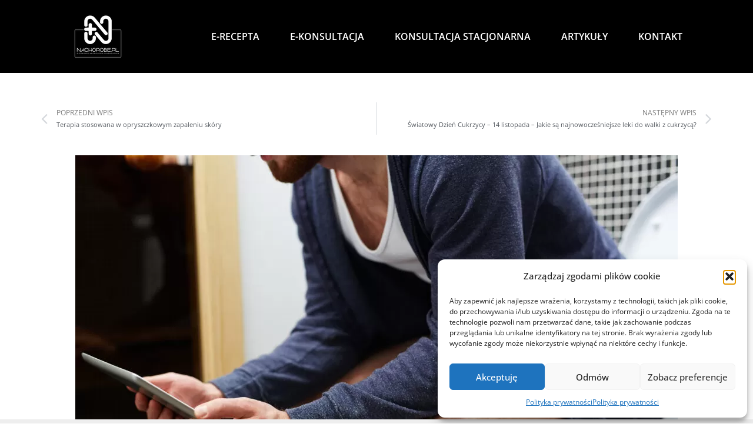

--- FILE ---
content_type: text/css
request_url: https://nachorobe.pl/wp-content/uploads/elementor/css/post-271.css?ver=1752526384
body_size: -377
content:
.elementor-271 .elementor-element.elementor-element-b128154 > .elementor-container > .elementor-column > .elementor-widget-wrap{align-content:center;align-items:center;}.elementor-271 .elementor-element.elementor-element-b128154 > .elementor-container{min-height:124px;}.elementor-271 .elementor-element.elementor-element-b128154{transition:background 0.3s, border 0.3s, border-radius 0.3s, box-shadow 0.3s;margin-top:-6px;margin-bottom:-124px;padding:0% 7% 0% 7%;z-index:99;}.elementor-271 .elementor-element.elementor-element-b128154 > .elementor-background-overlay{transition:background 0.3s, border-radius 0.3s, opacity 0.3s;}.elementor-widget-theme-site-logo .widget-image-caption{color:var( --e-global-color-text );font-family:var( --e-global-typography-text-font-family ), Sans-serif;font-weight:var( --e-global-typography-text-font-weight );}.elementor-271 .elementor-element.elementor-element-fbb900c{text-align:left;}.elementor-widget-nav-menu .elementor-nav-menu .elementor-item{font-family:var( --e-global-typography-primary-font-family ), Sans-serif;font-weight:var( --e-global-typography-primary-font-weight );}.elementor-widget-nav-menu .elementor-nav-menu--main .elementor-item{color:var( --e-global-color-text );fill:var( --e-global-color-text );}.elementor-widget-nav-menu .elementor-nav-menu--main .elementor-item:hover,
					.elementor-widget-nav-menu .elementor-nav-menu--main .elementor-item.elementor-item-active,
					.elementor-widget-nav-menu .elementor-nav-menu--main .elementor-item.highlighted,
					.elementor-widget-nav-menu .elementor-nav-menu--main .elementor-item:focus{color:var( --e-global-color-accent );fill:var( --e-global-color-accent );}.elementor-widget-nav-menu .elementor-nav-menu--main:not(.e--pointer-framed) .elementor-item:before,
					.elementor-widget-nav-menu .elementor-nav-menu--main:not(.e--pointer-framed) .elementor-item:after{background-color:var( --e-global-color-accent );}.elementor-widget-nav-menu .e--pointer-framed .elementor-item:before,
					.elementor-widget-nav-menu .e--pointer-framed .elementor-item:after{border-color:var( --e-global-color-accent );}.elementor-widget-nav-menu{--e-nav-menu-divider-color:var( --e-global-color-text );}.elementor-widget-nav-menu .elementor-nav-menu--dropdown .elementor-item, .elementor-widget-nav-menu .elementor-nav-menu--dropdown  .elementor-sub-item{font-family:var( --e-global-typography-accent-font-family ), Sans-serif;font-weight:var( --e-global-typography-accent-font-weight );}.elementor-271 .elementor-element.elementor-element-7dafc62 .elementor-menu-toggle{margin-left:auto;background-color:#02010100;}.elementor-271 .elementor-element.elementor-element-7dafc62 .elementor-nav-menu .elementor-item{font-family:"Open Sans", Sans-serif;font-size:16px;font-weight:600;text-transform:uppercase;line-height:23px;}.elementor-271 .elementor-element.elementor-element-7dafc62 .elementor-nav-menu--main .elementor-item{color:#FFFFFF;fill:#FFFFFF;}.elementor-271 .elementor-element.elementor-element-7dafc62 .elementor-nav-menu--main .elementor-item:hover,
					.elementor-271 .elementor-element.elementor-element-7dafc62 .elementor-nav-menu--main .elementor-item.elementor-item-active,
					.elementor-271 .elementor-element.elementor-element-7dafc62 .elementor-nav-menu--main .elementor-item.highlighted,
					.elementor-271 .elementor-element.elementor-element-7dafc62 .elementor-nav-menu--main .elementor-item:focus{color:#FFFFFF;fill:#FFFFFF;}.elementor-271 .elementor-element.elementor-element-7dafc62 .elementor-nav-menu--main:not(.e--pointer-framed) .elementor-item:before,
					.elementor-271 .elementor-element.elementor-element-7dafc62 .elementor-nav-menu--main:not(.e--pointer-framed) .elementor-item:after{background-color:#FFFFFF;}.elementor-271 .elementor-element.elementor-element-7dafc62 .e--pointer-framed .elementor-item:before,
					.elementor-271 .elementor-element.elementor-element-7dafc62 .e--pointer-framed .elementor-item:after{border-color:#FFFFFF;}.elementor-271 .elementor-element.elementor-element-7dafc62 .elementor-nav-menu--main .elementor-item.elementor-item-active{color:#FFFFFF;}.elementor-271 .elementor-element.elementor-element-7dafc62{--e-nav-menu-horizontal-menu-item-margin:calc( 12px / 2 );}.elementor-271 .elementor-element.elementor-element-7dafc62 .elementor-nav-menu--main:not(.elementor-nav-menu--layout-horizontal) .elementor-nav-menu > li:not(:last-child){margin-bottom:12px;}.elementor-271 .elementor-element.elementor-element-7dafc62 .elementor-nav-menu--dropdown a:hover,
					.elementor-271 .elementor-element.elementor-element-7dafc62 .elementor-nav-menu--dropdown a.elementor-item-active,
					.elementor-271 .elementor-element.elementor-element-7dafc62 .elementor-nav-menu--dropdown a.highlighted{background-color:var( --e-global-color-1b52d61 );}.elementor-271 .elementor-element.elementor-element-7dafc62 div.elementor-menu-toggle{color:#FFFFFF;}.elementor-271 .elementor-element.elementor-element-7dafc62 div.elementor-menu-toggle svg{fill:#FFFFFF;}.elementor-theme-builder-content-area{height:400px;}.elementor-location-header:before, .elementor-location-footer:before{content:"";display:table;clear:both;}@media(max-width:1024px){.elementor-271 .elementor-element.elementor-element-b128154{margin-top:0px;margin-bottom:-124px;padding:0% 6% 0% 6%;z-index:99;}.elementor-271 .elementor-element.elementor-element-3c2d145 > .elementor-element-populated{margin:0px 0px 0px 0px;--e-column-margin-right:0px;--e-column-margin-left:0px;padding:0px 0px 0px 0px;}.elementor-271 .elementor-element.elementor-element-fbb900c img{width:100%;}.elementor-271 .elementor-element.elementor-element-f52433e > .elementor-element-populated{margin:0px 0px 0px 0px;--e-column-margin-right:0px;--e-column-margin-left:0px;padding:0px 0px 0px 0px;}.elementor-271 .elementor-element.elementor-element-7dafc62 > .elementor-widget-container{margin:0px 0px 0px 0px;padding:0px 0px 0px 0px;}.elementor-271 .elementor-element.elementor-element-7dafc62 .elementor-nav-menu .elementor-item{font-size:13px;}.elementor-271 .elementor-element.elementor-element-7dafc62 .e--pointer-framed .elementor-item:before{border-width:0px;}.elementor-271 .elementor-element.elementor-element-7dafc62 .e--pointer-framed.e--animation-draw .elementor-item:before{border-width:0 0 0px 0px;}.elementor-271 .elementor-element.elementor-element-7dafc62 .e--pointer-framed.e--animation-draw .elementor-item:after{border-width:0px 0px 0 0;}.elementor-271 .elementor-element.elementor-element-7dafc62 .e--pointer-framed.e--animation-corners .elementor-item:before{border-width:0px 0 0 0px;}.elementor-271 .elementor-element.elementor-element-7dafc62 .e--pointer-framed.e--animation-corners .elementor-item:after{border-width:0 0px 0px 0;}.elementor-271 .elementor-element.elementor-element-7dafc62 .e--pointer-underline .elementor-item:after,
					 .elementor-271 .elementor-element.elementor-element-7dafc62 .e--pointer-overline .elementor-item:before,
					 .elementor-271 .elementor-element.elementor-element-7dafc62 .e--pointer-double-line .elementor-item:before,
					 .elementor-271 .elementor-element.elementor-element-7dafc62 .e--pointer-double-line .elementor-item:after{height:0px;}.elementor-271 .elementor-element.elementor-element-7dafc62 .elementor-nav-menu--main .elementor-item{padding-left:11px;padding-right:11px;}.elementor-271 .elementor-element.elementor-element-7dafc62{--e-nav-menu-horizontal-menu-item-margin:calc( 0px / 2 );}.elementor-271 .elementor-element.elementor-element-7dafc62 .elementor-nav-menu--main:not(.elementor-nav-menu--layout-horizontal) .elementor-nav-menu > li:not(:last-child){margin-bottom:0px;}}@media(max-width:767px){.elementor-271 .elementor-element.elementor-element-b128154 > .elementor-container{min-height:70px;}.elementor-271 .elementor-element.elementor-element-b128154{margin-top:0px;margin-bottom:0px;padding:5% 5% 5% 5%;z-index:99;}.elementor-271 .elementor-element.elementor-element-3c2d145{width:30%;}.elementor-271 .elementor-element.elementor-element-fbb900c img{width:90%;}.elementor-271 .elementor-element.elementor-element-f52433e{width:70%;}.elementor-271 .elementor-element.elementor-element-7dafc62 .elementor-nav-menu--dropdown a{padding-top:9px;padding-bottom:9px;}.elementor-271 .elementor-element.elementor-element-7dafc62 .elementor-nav-menu--main > .elementor-nav-menu > li > .elementor-nav-menu--dropdown, .elementor-271 .elementor-element.elementor-element-7dafc62 .elementor-nav-menu__container.elementor-nav-menu--dropdown{margin-top:20px !important;}.elementor-271 .elementor-element.elementor-element-7dafc62{--nav-menu-icon-size:37px;}}@media(min-width:768px){.elementor-271 .elementor-element.elementor-element-3c2d145{width:21.188%;}.elementor-271 .elementor-element.elementor-element-f52433e{width:78.812%;}}@media(max-width:1024px) and (min-width:768px){.elementor-271 .elementor-element.elementor-element-3c2d145{width:15%;}.elementor-271 .elementor-element.elementor-element-f52433e{width:85%;}}/* Start custom CSS for section, class: .elementor-element-b128154 *//***
* class: .sticky-header
*/
header.sticky-header {
	--header-height: 134px;
	--shrink-me: 0.6;
	--transition: .45s cubic-bezier(.4, 0, .2, 1);
	transition: background-color var(--transition),
				backdrop-filter var(--transition),
				box-shadow var(--transition);
}

/***
* Sticky header activated
*/
header.sticky-header.elementor-sticky--effects {
	    background-color: transparent;
background: linear-gradient(180deg, rgba(0,0,0,1) 0%, rgba(255,255,255,0) 100%);

}
header.sticky-header > .elementor-container {
	min-height: var(--header-height);
	transition: min-height var(--transition);
}
header.sticky-header.elementor-sticky--effects > .elementor-container {
	min-height: calc( var(--header-height) * var(--shrink-me) );
}



/***
* class: .logo
*/
header.sticky-header .logo img {
	transition: transform var(--transition);
}
header.sticky-header.elementor-sticky--effects .logo img {
	transform: scale(.8);
}/* End custom CSS */

--- FILE ---
content_type: text/css
request_url: https://nachorobe.pl/wp-content/uploads/elementor/css/post-494.css?ver=1762410212
body_size: -733
content:
.elementor-494 .elementor-element.elementor-element-1b99579 > .elementor-container > .elementor-column > .elementor-widget-wrap{align-content:flex-start;align-items:flex-start;}.elementor-494 .elementor-element.elementor-element-1b99579:not(.elementor-motion-effects-element-type-background), .elementor-494 .elementor-element.elementor-element-1b99579 > .elementor-motion-effects-container > .elementor-motion-effects-layer{background-color:#000000;}.elementor-494 .elementor-element.elementor-element-1b99579{transition:background 0.3s, border 0.3s, border-radius 0.3s, box-shadow 0.3s;padding:50px 0px 30px 0px;}.elementor-494 .elementor-element.elementor-element-1b99579 > .elementor-background-overlay{transition:background 0.3s, border-radius 0.3s, opacity 0.3s;}.elementor-494 .elementor-element.elementor-element-c620153 > .elementor-element-populated{margin:0em 0em 0em 0em;--e-column-margin-right:0em;--e-column-margin-left:0em;padding:0em 3em 0em 0em;}.elementor-widget-image .widget-image-caption{color:var( --e-global-color-text );font-family:var( --e-global-typography-text-font-family ), Sans-serif;font-weight:var( --e-global-typography-text-font-weight );}.elementor-494 .elementor-element.elementor-element-a2aaa8a{text-align:left;}.elementor-widget-heading .elementor-heading-title{font-family:var( --e-global-typography-primary-font-family ), Sans-serif;font-weight:var( --e-global-typography-primary-font-weight );color:var( --e-global-color-primary );}.elementor-494 .elementor-element.elementor-element-e514eee .elementor-heading-title{font-family:"Open Sans", Sans-serif;font-size:12px;font-weight:400;line-height:1.2em;color:#FFFFFF;}.elementor-494 .elementor-element.elementor-element-767c9ae > .elementor-element-populated{margin:0px 0px 0px 0px;--e-column-margin-right:0px;--e-column-margin-left:0px;padding:40px 0px 0px 0px;}.elementor-494 .elementor-element.elementor-element-f001d2c{text-align:left;}.elementor-494 .elementor-element.elementor-element-f001d2c img{width:63%;}.elementor-494 .elementor-element.elementor-element-f1a962d > .elementor-element-populated{margin:0px 0px 0px 0px;--e-column-margin-right:0px;--e-column-margin-left:0px;padding:40px 0px 0px 0px;}.elementor-494 .elementor-element.elementor-element-898e79e .elementor-heading-title{font-family:"Open Sans", Sans-serif;font-size:18px;font-weight:bold;color:#FFFFFF;}.elementor-widget-icon-list .elementor-icon-list-item:not(:last-child):after{border-color:var( --e-global-color-text );}.elementor-widget-icon-list .elementor-icon-list-icon i{color:var( --e-global-color-primary );}.elementor-widget-icon-list .elementor-icon-list-icon svg{fill:var( --e-global-color-primary );}.elementor-widget-icon-list .elementor-icon-list-item > .elementor-icon-list-text, .elementor-widget-icon-list .elementor-icon-list-item > a{font-family:var( --e-global-typography-text-font-family ), Sans-serif;font-weight:var( --e-global-typography-text-font-weight );}.elementor-widget-icon-list .elementor-icon-list-text{color:var( --e-global-color-secondary );}.elementor-494 .elementor-element.elementor-element-482fac6 .elementor-icon-list-icon i{transition:color 0.3s;}.elementor-494 .elementor-element.elementor-element-482fac6 .elementor-icon-list-icon svg{transition:fill 0.3s;}.elementor-494 .elementor-element.elementor-element-482fac6{--e-icon-list-icon-size:14px;--icon-vertical-offset:0px;}.elementor-494 .elementor-element.elementor-element-482fac6 .elementor-icon-list-text{color:#F4F9FF;transition:color 0.3s;}.elementor-494 .elementor-element.elementor-element-fdbb88f > .elementor-element-populated{margin:0px 0px 0px 0px;--e-column-margin-right:0px;--e-column-margin-left:0px;padding:0px 0px 0px 0px;}.elementor-494 .elementor-element.elementor-element-1aaa2ef{--grid-template-columns:repeat(0, auto);--icon-size:22px;--grid-column-gap:0px;--grid-row-gap:0px;}.elementor-494 .elementor-element.elementor-element-1aaa2ef .elementor-widget-container{text-align:right;}.elementor-494 .elementor-element.elementor-element-1aaa2ef > .elementor-widget-container{margin:0px 0px 0px 0px;padding:0px 0px 0px 0px;}.elementor-494 .elementor-element.elementor-element-1aaa2ef .elementor-social-icon{background-color:#000000;}.elementor-494 .elementor-element.elementor-element-1aaa2ef .elementor-social-icon:hover i{color:var( --e-global-color-bd125cf );}.elementor-494 .elementor-element.elementor-element-1aaa2ef .elementor-social-icon:hover svg{fill:var( --e-global-color-bd125cf );}.elementor-494 .elementor-element.elementor-element-b0e22e6:not(.elementor-motion-effects-element-type-background), .elementor-494 .elementor-element.elementor-element-b0e22e6 > .elementor-motion-effects-container > .elementor-motion-effects-layer{background-color:#FFFFFF;}.elementor-494 .elementor-element.elementor-element-b0e22e6{transition:background 0.3s, border 0.3s, border-radius 0.3s, box-shadow 0.3s;padding:10px 0px 10px 0px;}.elementor-494 .elementor-element.elementor-element-b0e22e6 > .elementor-background-overlay{transition:background 0.3s, border-radius 0.3s, opacity 0.3s;}.elementor-widget-text-editor{font-family:var( --e-global-typography-text-font-family ), Sans-serif;font-weight:var( --e-global-typography-text-font-weight );color:var( --e-global-color-text );}.elementor-widget-text-editor.elementor-drop-cap-view-stacked .elementor-drop-cap{background-color:var( --e-global-color-primary );}.elementor-widget-text-editor.elementor-drop-cap-view-framed .elementor-drop-cap, .elementor-widget-text-editor.elementor-drop-cap-view-default .elementor-drop-cap{color:var( --e-global-color-primary );border-color:var( --e-global-color-primary );}.elementor-494 .elementor-element.elementor-element-042a0a9 > .elementor-widget-container{margin:0px 0px 0px 0px;padding:0px 0px 0px 0px;}.elementor-494 .elementor-element.elementor-element-042a0a9{text-align:center;font-family:"Open Sans", Sans-serif;font-size:15px;font-weight:500;line-height:0.9em;color:#000000;}.elementor-theme-builder-content-area{height:400px;}.elementor-location-header:before, .elementor-location-footer:before{content:"";display:table;clear:both;}@media(min-width:768px){.elementor-494 .elementor-element.elementor-element-c620153{width:29.999%;}.elementor-494 .elementor-element.elementor-element-767c9ae{width:35.018%;}.elementor-494 .elementor-element.elementor-element-f1a962d{width:34.315%;}}@media(max-width:1024px) and (min-width:768px){.elementor-494 .elementor-element.elementor-element-c620153{width:33%;}.elementor-494 .elementor-element.elementor-element-767c9ae{width:33%;}.elementor-494 .elementor-element.elementor-element-f1a962d{width:33%;}}@media(max-width:1024px){.elementor-494 .elementor-element.elementor-element-1b99579{padding:20px 20px 20px 20px;}.elementor-494 .elementor-element.elementor-element-f001d2c{text-align:left;}.elementor-494 .elementor-element.elementor-element-f001d2c img{width:70%;}}@media(max-width:767px){.elementor-494 .elementor-element.elementor-element-c620153 > .elementor-element-populated{padding:0em 0em 0em 0em;}.elementor-494 .elementor-element.elementor-element-a2aaa8a{text-align:center;}.elementor-494 .elementor-element.elementor-element-e514eee{text-align:center;}.elementor-494 .elementor-element.elementor-element-f001d2c{text-align:center;}.elementor-494 .elementor-element.elementor-element-898e79e{text-align:center;}.elementor-494 .elementor-element.elementor-element-1aaa2ef .elementor-widget-container{text-align:center;}}

--- FILE ---
content_type: text/css
request_url: https://nachorobe.pl/wp-content/uploads/elementor/css/post-1485.css?ver=1752526384
body_size: 413
content:
.elementor-1485 .elementor-element.elementor-element-6de7cde:not(.elementor-motion-effects-element-type-background), .elementor-1485 .elementor-element.elementor-element-6de7cde > .elementor-motion-effects-container > .elementor-motion-effects-layer{background-color:#000000;}.elementor-1485 .elementor-element.elementor-element-6de7cde{transition:background 0.3s, border 0.3s, border-radius 0.3s, box-shadow 0.3s;}.elementor-1485 .elementor-element.elementor-element-6de7cde > .elementor-background-overlay{transition:background 0.3s, border-radius 0.3s, opacity 0.3s;}.elementor-1485 .elementor-element.elementor-element-b228575 > .elementor-widget-wrap > .elementor-widget:not(.elementor-widget__width-auto):not(.elementor-widget__width-initial):not(:last-child):not(.elementor-absolute){margin-bottom:0px;}.elementor-1485 .elementor-element.elementor-element-7ed7474{--spacer-size:110px;}.elementor-1485 .elementor-element.elementor-element-7ed7474 > .elementor-widget-container{margin:0px 0px 0px 0px;padding:0px 0px 0px 0px;}.elementor-1485 .elementor-element.elementor-element-4102d2f{padding:50px 0px 50px 0px;}.elementor-1485 .elementor-element.elementor-element-32f9a46 > .elementor-element-populated{margin:0px 0px 0px 0px;--e-column-margin-right:0px;--e-column-margin-left:0px;padding:0px 0px 0px 0px;}.elementor-widget-post-navigation span.post-navigation__prev--label{color:var( --e-global-color-text );}.elementor-widget-post-navigation span.post-navigation__next--label{color:var( --e-global-color-text );}.elementor-widget-post-navigation span.post-navigation__prev--label, .elementor-widget-post-navigation span.post-navigation__next--label{font-family:var( --e-global-typography-secondary-font-family ), Sans-serif;font-weight:var( --e-global-typography-secondary-font-weight );}.elementor-widget-post-navigation span.post-navigation__prev--title, .elementor-widget-post-navigation span.post-navigation__next--title{color:var( --e-global-color-secondary );font-family:var( --e-global-typography-secondary-font-family ), Sans-serif;font-weight:var( --e-global-typography-secondary-font-weight );}.elementor-1485 .elementor-element.elementor-element-cb52dd7 > .elementor-widget-container{margin:0px 0px 15px 0px;}.elementor-widget-theme-post-featured-image .widget-image-caption{color:var( --e-global-color-text );font-family:var( --e-global-typography-text-font-family ), Sans-serif;font-weight:var( --e-global-typography-text-font-weight );}.elementor-widget-theme-post-title .elementor-heading-title{font-family:var( --e-global-typography-primary-font-family ), Sans-serif;font-weight:var( --e-global-typography-primary-font-weight );color:var( --e-global-color-primary );}.elementor-1485 .elementor-element.elementor-element-b824003 > .elementor-widget-container{padding:20px 0px 10px 0px;}.elementor-1485 .elementor-element.elementor-element-b824003 .elementor-heading-title{font-family:"Open Sans", Sans-serif;font-size:35px;font-weight:600;color:var( --e-global-color-1b52d61 );}.elementor-1485 .elementor-element.elementor-element-66ae856{border-style:solid;border-width:0px 0px 1px 0px;border-color:#9C9C9C38;margin-top:0px;margin-bottom:25px;padding:0px 0px 2px 0px;}.elementor-1485 .elementor-element.elementor-element-a2e31af > .elementor-widget-wrap > .elementor-widget:not(.elementor-widget__width-auto):not(.elementor-widget__width-initial):not(:last-child):not(.elementor-absolute){margin-bottom:0px;}.elementor-1485 .elementor-element.elementor-element-a2e31af > .elementor-element-populated{margin:0px 0px 0px 0px;--e-column-margin-right:0px;--e-column-margin-left:0px;padding:0px 0px 0px 0px;}.elementor-widget-post-info .elementor-icon-list-item:not(:last-child):after{border-color:var( --e-global-color-text );}.elementor-widget-post-info .elementor-icon-list-icon i{color:var( --e-global-color-primary );}.elementor-widget-post-info .elementor-icon-list-icon svg{fill:var( --e-global-color-primary );}.elementor-widget-post-info .elementor-icon-list-text, .elementor-widget-post-info .elementor-icon-list-text a{color:var( --e-global-color-secondary );}.elementor-widget-post-info .elementor-icon-list-item{font-family:var( --e-global-typography-text-font-family ), Sans-serif;font-weight:var( --e-global-typography-text-font-weight );}.elementor-1485 .elementor-element.elementor-element-8bb5449 .elementor-icon-list-icon{width:14px;}.elementor-1485 .elementor-element.elementor-element-8bb5449 .elementor-icon-list-icon i{font-size:14px;}.elementor-1485 .elementor-element.elementor-element-8bb5449 .elementor-icon-list-icon svg{--e-icon-list-icon-size:14px;}.elementor-1485 .elementor-element.elementor-element-8bb5449 .elementor-icon-list-text, .elementor-1485 .elementor-element.elementor-element-8bb5449 .elementor-icon-list-text a{color:#000000;}.elementor-1485 .elementor-element.elementor-element-3331903 > .elementor-widget-wrap > .elementor-widget:not(.elementor-widget__width-auto):not(.elementor-widget__width-initial):not(:last-child):not(.elementor-absolute){margin-bottom:0px;}.elementor-1485 .elementor-element.elementor-element-3331903 > .elementor-element-populated{margin:0px 0px 0px 0px;--e-column-margin-right:0px;--e-column-margin-left:0px;padding:0px 0px 0px 0px;}.elementor-1485 .elementor-element.elementor-element-949a605 .elementor-icon-list-icon{width:14px;}.elementor-1485 .elementor-element.elementor-element-949a605 .elementor-icon-list-icon i{font-size:14px;}.elementor-1485 .elementor-element.elementor-element-949a605 .elementor-icon-list-icon svg{--e-icon-list-icon-size:14px;}.elementor-1485 .elementor-element.elementor-element-949a605 .elementor-icon-list-text, .elementor-1485 .elementor-element.elementor-element-949a605 .elementor-icon-list-text a{color:#000000;}.elementor-widget-theme-post-excerpt .elementor-widget-container{color:var( --e-global-color-text );font-family:var( --e-global-typography-text-font-family ), Sans-serif;font-weight:var( --e-global-typography-text-font-weight );}.elementor-widget-theme-post-content{color:var( --e-global-color-text );font-family:var( --e-global-typography-text-font-family ), Sans-serif;font-weight:var( --e-global-typography-text-font-weight );}.elementor-1485 .elementor-element.elementor-element-6d04e64{--grid-side-margin:10px;--grid-column-gap:10px;--grid-row-gap:10px;--grid-bottom-margin:10px;}.elementor-1485 .elementor-element.elementor-element-b33480d > .elementor-element-populated{margin:0px 0px 0px 0px;--e-column-margin-right:0px;--e-column-margin-left:0px;padding:0px 0px 0px 0px;}.elementor-widget-progress-tracker .current-progress-percentage{font-family:var( --e-global-typography-text-font-family ), Sans-serif;font-weight:var( --e-global-typography-text-font-weight );}.elementor-1485 .elementor-element.elementor-element-56b43c2 .current-progress{background-color:var( --e-global-color-1b52d61 );}body:not(.rtl) .elementor-1485 .elementor-element.elementor-element-56b43c2{left:0%;}body.rtl .elementor-1485 .elementor-element.elementor-element-56b43c2{right:0%;}.elementor-1485 .elementor-element.elementor-element-56b43c2{top:99%;z-index:24;--horizontal-progress-border:none;--horizontal-border-style:none;}@media(max-width:1024px) and (min-width:768px){.elementor-1485 .elementor-element.elementor-element-32f9a46{width:100%;}}@media(max-width:1024px){.elementor-1485 .elementor-element.elementor-element-4102d2f{padding:30px 10px 30px 10px;}.elementor-1485 .elementor-element.elementor-element-32f9a46 > .elementor-element-populated{padding:0px 20px 0px 10px;} .elementor-1485 .elementor-element.elementor-element-6d04e64{--grid-side-margin:10px;--grid-column-gap:10px;--grid-row-gap:9px;--grid-bottom-margin:9px;}.elementor-1485 .elementor-element.elementor-element-6d04e64{--grid-row-gap:9px;--grid-bottom-margin:9px;}.elementor-1485 .elementor-element.elementor-element-6d04e64 .elementor-share-btn{font-size:calc(1.05px * 10);height:4.4em;}.elementor-1485 .elementor-element.elementor-element-6d04e64 .elementor-share-btn__icon{--e-share-buttons-icon-size:1.5em;}}@media(max-width:767px){.elementor-1485 .elementor-element.elementor-element-4102d2f{padding:30px 10px 30px 10px;}.elementor-1485 .elementor-element.elementor-element-32f9a46 > .elementor-element-populated{padding:0px 0px 0px 0px;} .elementor-1485 .elementor-element.elementor-element-6d04e64{--grid-side-margin:10px;--grid-column-gap:10px;--grid-row-gap:9px;--grid-bottom-margin:9px;}}

--- FILE ---
content_type: text/css
request_url: https://nachorobe.pl/wp-content/themes/astra-child/style.css?ver=1.0.0
body_size: 134
content:
/**
Theme Name: Astra Child
Author: Na Chorobę
Author URI: http://wpastra.com/about/
Description: Astra is the fastest, fully customizable & beautiful theme suitable for blogs, personal portfolios and business websites. It is very lightweight (less than 50KB on frontend) and offers unparalleled speed. Built with SEO in mind, Astra comes with schema.org code integrated so search engines will love your site. Astra offers plenty of sidebar options and widget areas giving you a full control for customizations. Furthermore, we have included special features and templates so feel free to choose any of your favorite page builder plugin to create pages flexibly. Some of the other features: # WooCommerce Ready # Responsive # Compatible with major plugins # Translation Ready # Extendible with premium addons # Regularly updated # Designed, Developed, Maintained & Supported by Brainstorm Force. Looking for a perfect base theme? Look no further. Astra is fast, fully customizable and beautiful theme!
Version: 1.0.0
License: GNU General Public License v2 or later
License URI: http://www.gnu.org/licenses/gpl-2.0.html
Text Domain: astra-child
Template: astra
*/

* {
    touch-action: manipulation!important;
}

@media only screen and (min-width: 922px) {
    .woocommerce-page.woocommerce-checkout form #order_review_heading,
    .woocommerce-page.woocommerce-checkout form #order_review {
        width: 100%!important;
        float: right!important;
    }
}


/* billing form */

.woocommerce-billing-fields__field-wrapper {
    display: flex;
    flex-wrap: wrap;
    justify-content: space-between;
}

.woocommerce form .form-row {
    width: 30%;
}

#billing_email_field,
#billing_phone_field {
    width: 48%;
}

#buildingNumber_field,
#billing_postcode_field {
    width: 15%;
}

#dolegliwosci_field {
    width: 100%;
}

.woocommerce form .form-row label {
    color: #7B2877;
    font-size: 1.1em;
}

.woocommerce form .place-order,
#notes_field {
    width: 100%!important;
}

.lek-name {
    width: 60%!important;
}

.lek-quantity {
    width: 30%!important;
}

.lek-name,
.lek-quantity {
    display: none;
}

.lek-quantity select {
    height: 41px!important;
    -webkit-appearance: none!important;
}

#recepta_lek_1_field,
#recepta_lek_quantity_1_field {
    display: block;
    width: 50%;
}

#dolegliwosci {
    resize: none;
    height: 150px;
}

.btn-less {
    height: 41px;
    border-radius: 50px;
    color: #7B2877;
    background-color: #fff;
    border: 4px solid #7B2877;
    font-size: 26px;
    line-height: 0em;
    cursor: pointer;
}

.btn-less:first-of-type {
    margin-top: 30px;
}

.btn-less:hover {
    color: #fff;
    border-color: #62205f;
    background-color: #62205f;
}

.input-selection .woocommerce-input-wrapper {
    display: flex;
    flex-wrap: nowrap;
    align-items: center;
    justify-content: flex-start;
}

.input-selection .woocommerce-input-wrapper input {
    margin-right: 5px;
}

.input-selection .woocommerce-input-wrapper label {
    margin-right: 20px;
}

.woocommerce .select2-container .select2-selection--single,
.woocommerce select,
.woocommerce-page .select2-container .select2-selection--single {
    padding: 0.65em!important;
}

.woocommerce button.button {
    background-color: #029CDC!important;
    transition: all 0.2s;
}

.woocommerce button.button:hover {
    background-color: #7B2877!important;
}

.woocommerce-order {
    min-height: 30%;
}

.woocommerce-thankyou-order-received {
    font-size: 2em;
    font-weight: 600;
    color: #7B2877;
    text-align: center
}

.woocommerce-thankyou-order-details {
    display: flex;
    flex-wrap: nowrap;
    justify-content: space-around;
}

.woocommerce ul.order_details li {
    margin-right: 0;
    padding-right: 0;
    border-right: none;
}

.woocommerce ul.order_details li strong {
    font-size: 1.8em;
    color: #7B2877;
}

.btn_group {
    margin-top: 20px;
    text-align: center;
}

.btn_add_more {
    padding: 15px 35px;
    margin-right: 10px;
    border-radius: 50px;
    cursor: pointer;
    background: #fff;
    color: #029CDC;
    border: 4px solid #029CDC;
    font-weight: 800;
}

.btn_add_more .btn-plus-icons {
    padding-right: 20px;
}

.btn_add_more:hover {
    background: #027db0;
    border-color: #027db0;
    color: #fff;
}

.btn_less {
    background: #7B2877;
}

.btn_less:hover {
    background: #62205f;
}

.checkout-alert {
    background: #d9edf7;
    color: #029CDC;
    border: 1px solid #029CDC;
    border-radius: 5px;
    width: 100%;
    display: flex;
    align-items: center;
}

.checkout-alert span {
    font-size: 26px;
    padding: 0px 20px;
    font-family: 'Georgia', serif;
    font-weight: 900;
}

.checkout-alert p {
    margin-bottom: 0px!important;
}

.woocommerce form .form-row textarea,
.woocommerce input[type=email],
.woocommerce input[type=number],
.woocommerce input[type=password],
.woocommerce input[type=reset],
.woocommerce input[type=search],
.woocommerce input[type=tel],
.woocommerce input[type=text],
.woocommerce input[type=url],
.woocommerce textarea,
.woocommerce-page form .form-row textarea,
.woocommerce-page input[type=email],
.woocommerce-page input[type=number],
.woocommerce-page input[type=password],
.woocommerce-page input[type=reset],
.woocommerce-page input[type=search],
.woocommerce-page input[type=tel],
.woocommerce-page input[type=text],
.woocommerce-page input[type=url],
.woocommerce-page textarea,
.woocommerce select {
    border-radius: 5px;
}

form #order_review_heading:not(.elementor-widget-woocommerce-checkout-page #order_review_heading) {
    border-top-left-radius: 5px;
    border-top-right-radius: 5px;
}

form #order_review:not(.elementor-widget-woocommerce-checkout-page #order_review) {
    border-bottom-left-radius: 5px;
    border-bottom-right-radius: 5px;
}

.additional-info {
    line-height: 0.9em;
    font-size: 10px;
    letter-spacing: .3px;
}

@media only screen and (max-width:768px) {
    .woocommerce form .form-row,
    #dolegliwosci_field,
    #alergie_field,
    #chorobyPrzewlekle_field,
    #leki_field,
    #recepta_field,
    #billing_phone_field,
    #billing_email_field,
    .input-selection,
    #buildingNumber_field,
    #billing_postcode_field {
        width: 100%;
    }
    .lek-name {
        width: 55%!important;
    }
    .lek-quantity {
        width: 15%!important;
    }
    #recepta_lek_1_field {
        width: 100%;
    }
}


/* media upload */

.woocommerce-additional-fields {
    margin-top: 30px;
}

.bootstrap-filestyle input.form-control {
    width: 100%;
}

.bootstrap-filestyle.input-group {
    display: flex;
    width: 500px;
    max-width: 90vw;
}

.bootstrap-filestyle .form-control {
    border-top-right-radius: 0px!important;
    border-bottom-right-radius: 0px!important;
}

span.group-span-filestyle.input-group-btn {
    width: 50%;
    background-color: #029CDC;
    display: flex;
    align-items: center;
    justify-content: center;
    border-top-right-radius: 5px;
    border-bottom-right-radius: 5px;
    cursor: pointer;
}

label.btn.btn-secondary {
    cursor: pointer;
}

span.group-span-filestyle.input-group-btn:hover {
    background-color: #027db0;
}

span.group-span-filestyle.input-group-btn label {
    color: #fff;
}

.input-clear {
    cursor: pointer
}

.input-clear:hover {
    color: #7B2877;
    font-weight: bold;
}